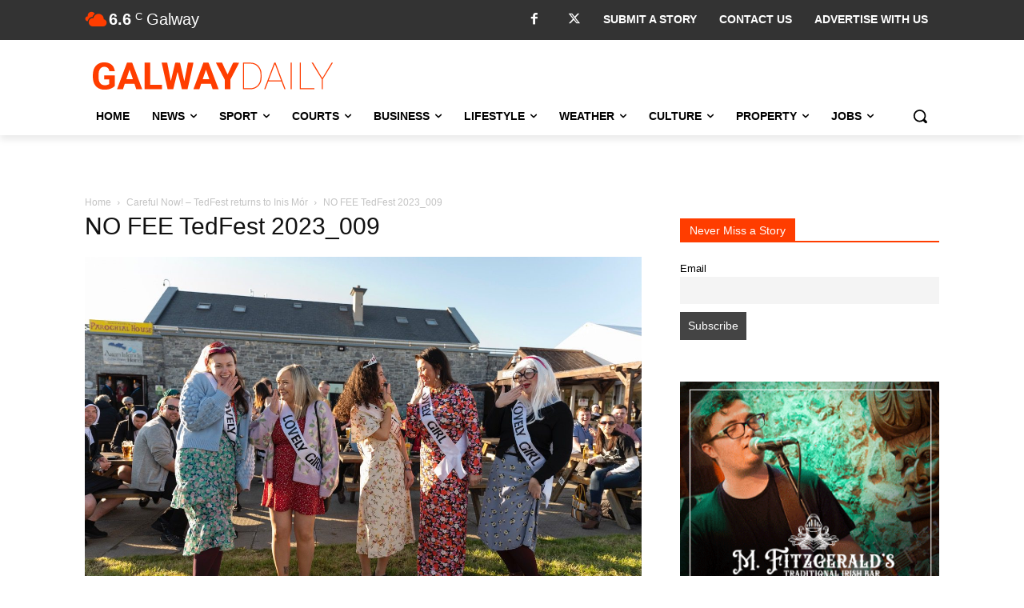

--- FILE ---
content_type: text/html; charset=utf-8
request_url: https://www.google.com/recaptcha/api2/anchor?ar=1&k=6LcwlLEUAAAAAFt-1cmKq5-gHbHRq_KSSR76yMZw&co=aHR0cHM6Ly93d3cuZ2Fsd2F5ZGFpbHkuY29tOjQ0Mw..&hl=en&v=N67nZn4AqZkNcbeMu4prBgzg&size=invisible&anchor-ms=20000&execute-ms=30000&cb=2isvmthz5jar
body_size: 48692
content:
<!DOCTYPE HTML><html dir="ltr" lang="en"><head><meta http-equiv="Content-Type" content="text/html; charset=UTF-8">
<meta http-equiv="X-UA-Compatible" content="IE=edge">
<title>reCAPTCHA</title>
<style type="text/css">
/* cyrillic-ext */
@font-face {
  font-family: 'Roboto';
  font-style: normal;
  font-weight: 400;
  font-stretch: 100%;
  src: url(//fonts.gstatic.com/s/roboto/v48/KFO7CnqEu92Fr1ME7kSn66aGLdTylUAMa3GUBHMdazTgWw.woff2) format('woff2');
  unicode-range: U+0460-052F, U+1C80-1C8A, U+20B4, U+2DE0-2DFF, U+A640-A69F, U+FE2E-FE2F;
}
/* cyrillic */
@font-face {
  font-family: 'Roboto';
  font-style: normal;
  font-weight: 400;
  font-stretch: 100%;
  src: url(//fonts.gstatic.com/s/roboto/v48/KFO7CnqEu92Fr1ME7kSn66aGLdTylUAMa3iUBHMdazTgWw.woff2) format('woff2');
  unicode-range: U+0301, U+0400-045F, U+0490-0491, U+04B0-04B1, U+2116;
}
/* greek-ext */
@font-face {
  font-family: 'Roboto';
  font-style: normal;
  font-weight: 400;
  font-stretch: 100%;
  src: url(//fonts.gstatic.com/s/roboto/v48/KFO7CnqEu92Fr1ME7kSn66aGLdTylUAMa3CUBHMdazTgWw.woff2) format('woff2');
  unicode-range: U+1F00-1FFF;
}
/* greek */
@font-face {
  font-family: 'Roboto';
  font-style: normal;
  font-weight: 400;
  font-stretch: 100%;
  src: url(//fonts.gstatic.com/s/roboto/v48/KFO7CnqEu92Fr1ME7kSn66aGLdTylUAMa3-UBHMdazTgWw.woff2) format('woff2');
  unicode-range: U+0370-0377, U+037A-037F, U+0384-038A, U+038C, U+038E-03A1, U+03A3-03FF;
}
/* math */
@font-face {
  font-family: 'Roboto';
  font-style: normal;
  font-weight: 400;
  font-stretch: 100%;
  src: url(//fonts.gstatic.com/s/roboto/v48/KFO7CnqEu92Fr1ME7kSn66aGLdTylUAMawCUBHMdazTgWw.woff2) format('woff2');
  unicode-range: U+0302-0303, U+0305, U+0307-0308, U+0310, U+0312, U+0315, U+031A, U+0326-0327, U+032C, U+032F-0330, U+0332-0333, U+0338, U+033A, U+0346, U+034D, U+0391-03A1, U+03A3-03A9, U+03B1-03C9, U+03D1, U+03D5-03D6, U+03F0-03F1, U+03F4-03F5, U+2016-2017, U+2034-2038, U+203C, U+2040, U+2043, U+2047, U+2050, U+2057, U+205F, U+2070-2071, U+2074-208E, U+2090-209C, U+20D0-20DC, U+20E1, U+20E5-20EF, U+2100-2112, U+2114-2115, U+2117-2121, U+2123-214F, U+2190, U+2192, U+2194-21AE, U+21B0-21E5, U+21F1-21F2, U+21F4-2211, U+2213-2214, U+2216-22FF, U+2308-230B, U+2310, U+2319, U+231C-2321, U+2336-237A, U+237C, U+2395, U+239B-23B7, U+23D0, U+23DC-23E1, U+2474-2475, U+25AF, U+25B3, U+25B7, U+25BD, U+25C1, U+25CA, U+25CC, U+25FB, U+266D-266F, U+27C0-27FF, U+2900-2AFF, U+2B0E-2B11, U+2B30-2B4C, U+2BFE, U+3030, U+FF5B, U+FF5D, U+1D400-1D7FF, U+1EE00-1EEFF;
}
/* symbols */
@font-face {
  font-family: 'Roboto';
  font-style: normal;
  font-weight: 400;
  font-stretch: 100%;
  src: url(//fonts.gstatic.com/s/roboto/v48/KFO7CnqEu92Fr1ME7kSn66aGLdTylUAMaxKUBHMdazTgWw.woff2) format('woff2');
  unicode-range: U+0001-000C, U+000E-001F, U+007F-009F, U+20DD-20E0, U+20E2-20E4, U+2150-218F, U+2190, U+2192, U+2194-2199, U+21AF, U+21E6-21F0, U+21F3, U+2218-2219, U+2299, U+22C4-22C6, U+2300-243F, U+2440-244A, U+2460-24FF, U+25A0-27BF, U+2800-28FF, U+2921-2922, U+2981, U+29BF, U+29EB, U+2B00-2BFF, U+4DC0-4DFF, U+FFF9-FFFB, U+10140-1018E, U+10190-1019C, U+101A0, U+101D0-101FD, U+102E0-102FB, U+10E60-10E7E, U+1D2C0-1D2D3, U+1D2E0-1D37F, U+1F000-1F0FF, U+1F100-1F1AD, U+1F1E6-1F1FF, U+1F30D-1F30F, U+1F315, U+1F31C, U+1F31E, U+1F320-1F32C, U+1F336, U+1F378, U+1F37D, U+1F382, U+1F393-1F39F, U+1F3A7-1F3A8, U+1F3AC-1F3AF, U+1F3C2, U+1F3C4-1F3C6, U+1F3CA-1F3CE, U+1F3D4-1F3E0, U+1F3ED, U+1F3F1-1F3F3, U+1F3F5-1F3F7, U+1F408, U+1F415, U+1F41F, U+1F426, U+1F43F, U+1F441-1F442, U+1F444, U+1F446-1F449, U+1F44C-1F44E, U+1F453, U+1F46A, U+1F47D, U+1F4A3, U+1F4B0, U+1F4B3, U+1F4B9, U+1F4BB, U+1F4BF, U+1F4C8-1F4CB, U+1F4D6, U+1F4DA, U+1F4DF, U+1F4E3-1F4E6, U+1F4EA-1F4ED, U+1F4F7, U+1F4F9-1F4FB, U+1F4FD-1F4FE, U+1F503, U+1F507-1F50B, U+1F50D, U+1F512-1F513, U+1F53E-1F54A, U+1F54F-1F5FA, U+1F610, U+1F650-1F67F, U+1F687, U+1F68D, U+1F691, U+1F694, U+1F698, U+1F6AD, U+1F6B2, U+1F6B9-1F6BA, U+1F6BC, U+1F6C6-1F6CF, U+1F6D3-1F6D7, U+1F6E0-1F6EA, U+1F6F0-1F6F3, U+1F6F7-1F6FC, U+1F700-1F7FF, U+1F800-1F80B, U+1F810-1F847, U+1F850-1F859, U+1F860-1F887, U+1F890-1F8AD, U+1F8B0-1F8BB, U+1F8C0-1F8C1, U+1F900-1F90B, U+1F93B, U+1F946, U+1F984, U+1F996, U+1F9E9, U+1FA00-1FA6F, U+1FA70-1FA7C, U+1FA80-1FA89, U+1FA8F-1FAC6, U+1FACE-1FADC, U+1FADF-1FAE9, U+1FAF0-1FAF8, U+1FB00-1FBFF;
}
/* vietnamese */
@font-face {
  font-family: 'Roboto';
  font-style: normal;
  font-weight: 400;
  font-stretch: 100%;
  src: url(//fonts.gstatic.com/s/roboto/v48/KFO7CnqEu92Fr1ME7kSn66aGLdTylUAMa3OUBHMdazTgWw.woff2) format('woff2');
  unicode-range: U+0102-0103, U+0110-0111, U+0128-0129, U+0168-0169, U+01A0-01A1, U+01AF-01B0, U+0300-0301, U+0303-0304, U+0308-0309, U+0323, U+0329, U+1EA0-1EF9, U+20AB;
}
/* latin-ext */
@font-face {
  font-family: 'Roboto';
  font-style: normal;
  font-weight: 400;
  font-stretch: 100%;
  src: url(//fonts.gstatic.com/s/roboto/v48/KFO7CnqEu92Fr1ME7kSn66aGLdTylUAMa3KUBHMdazTgWw.woff2) format('woff2');
  unicode-range: U+0100-02BA, U+02BD-02C5, U+02C7-02CC, U+02CE-02D7, U+02DD-02FF, U+0304, U+0308, U+0329, U+1D00-1DBF, U+1E00-1E9F, U+1EF2-1EFF, U+2020, U+20A0-20AB, U+20AD-20C0, U+2113, U+2C60-2C7F, U+A720-A7FF;
}
/* latin */
@font-face {
  font-family: 'Roboto';
  font-style: normal;
  font-weight: 400;
  font-stretch: 100%;
  src: url(//fonts.gstatic.com/s/roboto/v48/KFO7CnqEu92Fr1ME7kSn66aGLdTylUAMa3yUBHMdazQ.woff2) format('woff2');
  unicode-range: U+0000-00FF, U+0131, U+0152-0153, U+02BB-02BC, U+02C6, U+02DA, U+02DC, U+0304, U+0308, U+0329, U+2000-206F, U+20AC, U+2122, U+2191, U+2193, U+2212, U+2215, U+FEFF, U+FFFD;
}
/* cyrillic-ext */
@font-face {
  font-family: 'Roboto';
  font-style: normal;
  font-weight: 500;
  font-stretch: 100%;
  src: url(//fonts.gstatic.com/s/roboto/v48/KFO7CnqEu92Fr1ME7kSn66aGLdTylUAMa3GUBHMdazTgWw.woff2) format('woff2');
  unicode-range: U+0460-052F, U+1C80-1C8A, U+20B4, U+2DE0-2DFF, U+A640-A69F, U+FE2E-FE2F;
}
/* cyrillic */
@font-face {
  font-family: 'Roboto';
  font-style: normal;
  font-weight: 500;
  font-stretch: 100%;
  src: url(//fonts.gstatic.com/s/roboto/v48/KFO7CnqEu92Fr1ME7kSn66aGLdTylUAMa3iUBHMdazTgWw.woff2) format('woff2');
  unicode-range: U+0301, U+0400-045F, U+0490-0491, U+04B0-04B1, U+2116;
}
/* greek-ext */
@font-face {
  font-family: 'Roboto';
  font-style: normal;
  font-weight: 500;
  font-stretch: 100%;
  src: url(//fonts.gstatic.com/s/roboto/v48/KFO7CnqEu92Fr1ME7kSn66aGLdTylUAMa3CUBHMdazTgWw.woff2) format('woff2');
  unicode-range: U+1F00-1FFF;
}
/* greek */
@font-face {
  font-family: 'Roboto';
  font-style: normal;
  font-weight: 500;
  font-stretch: 100%;
  src: url(//fonts.gstatic.com/s/roboto/v48/KFO7CnqEu92Fr1ME7kSn66aGLdTylUAMa3-UBHMdazTgWw.woff2) format('woff2');
  unicode-range: U+0370-0377, U+037A-037F, U+0384-038A, U+038C, U+038E-03A1, U+03A3-03FF;
}
/* math */
@font-face {
  font-family: 'Roboto';
  font-style: normal;
  font-weight: 500;
  font-stretch: 100%;
  src: url(//fonts.gstatic.com/s/roboto/v48/KFO7CnqEu92Fr1ME7kSn66aGLdTylUAMawCUBHMdazTgWw.woff2) format('woff2');
  unicode-range: U+0302-0303, U+0305, U+0307-0308, U+0310, U+0312, U+0315, U+031A, U+0326-0327, U+032C, U+032F-0330, U+0332-0333, U+0338, U+033A, U+0346, U+034D, U+0391-03A1, U+03A3-03A9, U+03B1-03C9, U+03D1, U+03D5-03D6, U+03F0-03F1, U+03F4-03F5, U+2016-2017, U+2034-2038, U+203C, U+2040, U+2043, U+2047, U+2050, U+2057, U+205F, U+2070-2071, U+2074-208E, U+2090-209C, U+20D0-20DC, U+20E1, U+20E5-20EF, U+2100-2112, U+2114-2115, U+2117-2121, U+2123-214F, U+2190, U+2192, U+2194-21AE, U+21B0-21E5, U+21F1-21F2, U+21F4-2211, U+2213-2214, U+2216-22FF, U+2308-230B, U+2310, U+2319, U+231C-2321, U+2336-237A, U+237C, U+2395, U+239B-23B7, U+23D0, U+23DC-23E1, U+2474-2475, U+25AF, U+25B3, U+25B7, U+25BD, U+25C1, U+25CA, U+25CC, U+25FB, U+266D-266F, U+27C0-27FF, U+2900-2AFF, U+2B0E-2B11, U+2B30-2B4C, U+2BFE, U+3030, U+FF5B, U+FF5D, U+1D400-1D7FF, U+1EE00-1EEFF;
}
/* symbols */
@font-face {
  font-family: 'Roboto';
  font-style: normal;
  font-weight: 500;
  font-stretch: 100%;
  src: url(//fonts.gstatic.com/s/roboto/v48/KFO7CnqEu92Fr1ME7kSn66aGLdTylUAMaxKUBHMdazTgWw.woff2) format('woff2');
  unicode-range: U+0001-000C, U+000E-001F, U+007F-009F, U+20DD-20E0, U+20E2-20E4, U+2150-218F, U+2190, U+2192, U+2194-2199, U+21AF, U+21E6-21F0, U+21F3, U+2218-2219, U+2299, U+22C4-22C6, U+2300-243F, U+2440-244A, U+2460-24FF, U+25A0-27BF, U+2800-28FF, U+2921-2922, U+2981, U+29BF, U+29EB, U+2B00-2BFF, U+4DC0-4DFF, U+FFF9-FFFB, U+10140-1018E, U+10190-1019C, U+101A0, U+101D0-101FD, U+102E0-102FB, U+10E60-10E7E, U+1D2C0-1D2D3, U+1D2E0-1D37F, U+1F000-1F0FF, U+1F100-1F1AD, U+1F1E6-1F1FF, U+1F30D-1F30F, U+1F315, U+1F31C, U+1F31E, U+1F320-1F32C, U+1F336, U+1F378, U+1F37D, U+1F382, U+1F393-1F39F, U+1F3A7-1F3A8, U+1F3AC-1F3AF, U+1F3C2, U+1F3C4-1F3C6, U+1F3CA-1F3CE, U+1F3D4-1F3E0, U+1F3ED, U+1F3F1-1F3F3, U+1F3F5-1F3F7, U+1F408, U+1F415, U+1F41F, U+1F426, U+1F43F, U+1F441-1F442, U+1F444, U+1F446-1F449, U+1F44C-1F44E, U+1F453, U+1F46A, U+1F47D, U+1F4A3, U+1F4B0, U+1F4B3, U+1F4B9, U+1F4BB, U+1F4BF, U+1F4C8-1F4CB, U+1F4D6, U+1F4DA, U+1F4DF, U+1F4E3-1F4E6, U+1F4EA-1F4ED, U+1F4F7, U+1F4F9-1F4FB, U+1F4FD-1F4FE, U+1F503, U+1F507-1F50B, U+1F50D, U+1F512-1F513, U+1F53E-1F54A, U+1F54F-1F5FA, U+1F610, U+1F650-1F67F, U+1F687, U+1F68D, U+1F691, U+1F694, U+1F698, U+1F6AD, U+1F6B2, U+1F6B9-1F6BA, U+1F6BC, U+1F6C6-1F6CF, U+1F6D3-1F6D7, U+1F6E0-1F6EA, U+1F6F0-1F6F3, U+1F6F7-1F6FC, U+1F700-1F7FF, U+1F800-1F80B, U+1F810-1F847, U+1F850-1F859, U+1F860-1F887, U+1F890-1F8AD, U+1F8B0-1F8BB, U+1F8C0-1F8C1, U+1F900-1F90B, U+1F93B, U+1F946, U+1F984, U+1F996, U+1F9E9, U+1FA00-1FA6F, U+1FA70-1FA7C, U+1FA80-1FA89, U+1FA8F-1FAC6, U+1FACE-1FADC, U+1FADF-1FAE9, U+1FAF0-1FAF8, U+1FB00-1FBFF;
}
/* vietnamese */
@font-face {
  font-family: 'Roboto';
  font-style: normal;
  font-weight: 500;
  font-stretch: 100%;
  src: url(//fonts.gstatic.com/s/roboto/v48/KFO7CnqEu92Fr1ME7kSn66aGLdTylUAMa3OUBHMdazTgWw.woff2) format('woff2');
  unicode-range: U+0102-0103, U+0110-0111, U+0128-0129, U+0168-0169, U+01A0-01A1, U+01AF-01B0, U+0300-0301, U+0303-0304, U+0308-0309, U+0323, U+0329, U+1EA0-1EF9, U+20AB;
}
/* latin-ext */
@font-face {
  font-family: 'Roboto';
  font-style: normal;
  font-weight: 500;
  font-stretch: 100%;
  src: url(//fonts.gstatic.com/s/roboto/v48/KFO7CnqEu92Fr1ME7kSn66aGLdTylUAMa3KUBHMdazTgWw.woff2) format('woff2');
  unicode-range: U+0100-02BA, U+02BD-02C5, U+02C7-02CC, U+02CE-02D7, U+02DD-02FF, U+0304, U+0308, U+0329, U+1D00-1DBF, U+1E00-1E9F, U+1EF2-1EFF, U+2020, U+20A0-20AB, U+20AD-20C0, U+2113, U+2C60-2C7F, U+A720-A7FF;
}
/* latin */
@font-face {
  font-family: 'Roboto';
  font-style: normal;
  font-weight: 500;
  font-stretch: 100%;
  src: url(//fonts.gstatic.com/s/roboto/v48/KFO7CnqEu92Fr1ME7kSn66aGLdTylUAMa3yUBHMdazQ.woff2) format('woff2');
  unicode-range: U+0000-00FF, U+0131, U+0152-0153, U+02BB-02BC, U+02C6, U+02DA, U+02DC, U+0304, U+0308, U+0329, U+2000-206F, U+20AC, U+2122, U+2191, U+2193, U+2212, U+2215, U+FEFF, U+FFFD;
}
/* cyrillic-ext */
@font-face {
  font-family: 'Roboto';
  font-style: normal;
  font-weight: 900;
  font-stretch: 100%;
  src: url(//fonts.gstatic.com/s/roboto/v48/KFO7CnqEu92Fr1ME7kSn66aGLdTylUAMa3GUBHMdazTgWw.woff2) format('woff2');
  unicode-range: U+0460-052F, U+1C80-1C8A, U+20B4, U+2DE0-2DFF, U+A640-A69F, U+FE2E-FE2F;
}
/* cyrillic */
@font-face {
  font-family: 'Roboto';
  font-style: normal;
  font-weight: 900;
  font-stretch: 100%;
  src: url(//fonts.gstatic.com/s/roboto/v48/KFO7CnqEu92Fr1ME7kSn66aGLdTylUAMa3iUBHMdazTgWw.woff2) format('woff2');
  unicode-range: U+0301, U+0400-045F, U+0490-0491, U+04B0-04B1, U+2116;
}
/* greek-ext */
@font-face {
  font-family: 'Roboto';
  font-style: normal;
  font-weight: 900;
  font-stretch: 100%;
  src: url(//fonts.gstatic.com/s/roboto/v48/KFO7CnqEu92Fr1ME7kSn66aGLdTylUAMa3CUBHMdazTgWw.woff2) format('woff2');
  unicode-range: U+1F00-1FFF;
}
/* greek */
@font-face {
  font-family: 'Roboto';
  font-style: normal;
  font-weight: 900;
  font-stretch: 100%;
  src: url(//fonts.gstatic.com/s/roboto/v48/KFO7CnqEu92Fr1ME7kSn66aGLdTylUAMa3-UBHMdazTgWw.woff2) format('woff2');
  unicode-range: U+0370-0377, U+037A-037F, U+0384-038A, U+038C, U+038E-03A1, U+03A3-03FF;
}
/* math */
@font-face {
  font-family: 'Roboto';
  font-style: normal;
  font-weight: 900;
  font-stretch: 100%;
  src: url(//fonts.gstatic.com/s/roboto/v48/KFO7CnqEu92Fr1ME7kSn66aGLdTylUAMawCUBHMdazTgWw.woff2) format('woff2');
  unicode-range: U+0302-0303, U+0305, U+0307-0308, U+0310, U+0312, U+0315, U+031A, U+0326-0327, U+032C, U+032F-0330, U+0332-0333, U+0338, U+033A, U+0346, U+034D, U+0391-03A1, U+03A3-03A9, U+03B1-03C9, U+03D1, U+03D5-03D6, U+03F0-03F1, U+03F4-03F5, U+2016-2017, U+2034-2038, U+203C, U+2040, U+2043, U+2047, U+2050, U+2057, U+205F, U+2070-2071, U+2074-208E, U+2090-209C, U+20D0-20DC, U+20E1, U+20E5-20EF, U+2100-2112, U+2114-2115, U+2117-2121, U+2123-214F, U+2190, U+2192, U+2194-21AE, U+21B0-21E5, U+21F1-21F2, U+21F4-2211, U+2213-2214, U+2216-22FF, U+2308-230B, U+2310, U+2319, U+231C-2321, U+2336-237A, U+237C, U+2395, U+239B-23B7, U+23D0, U+23DC-23E1, U+2474-2475, U+25AF, U+25B3, U+25B7, U+25BD, U+25C1, U+25CA, U+25CC, U+25FB, U+266D-266F, U+27C0-27FF, U+2900-2AFF, U+2B0E-2B11, U+2B30-2B4C, U+2BFE, U+3030, U+FF5B, U+FF5D, U+1D400-1D7FF, U+1EE00-1EEFF;
}
/* symbols */
@font-face {
  font-family: 'Roboto';
  font-style: normal;
  font-weight: 900;
  font-stretch: 100%;
  src: url(//fonts.gstatic.com/s/roboto/v48/KFO7CnqEu92Fr1ME7kSn66aGLdTylUAMaxKUBHMdazTgWw.woff2) format('woff2');
  unicode-range: U+0001-000C, U+000E-001F, U+007F-009F, U+20DD-20E0, U+20E2-20E4, U+2150-218F, U+2190, U+2192, U+2194-2199, U+21AF, U+21E6-21F0, U+21F3, U+2218-2219, U+2299, U+22C4-22C6, U+2300-243F, U+2440-244A, U+2460-24FF, U+25A0-27BF, U+2800-28FF, U+2921-2922, U+2981, U+29BF, U+29EB, U+2B00-2BFF, U+4DC0-4DFF, U+FFF9-FFFB, U+10140-1018E, U+10190-1019C, U+101A0, U+101D0-101FD, U+102E0-102FB, U+10E60-10E7E, U+1D2C0-1D2D3, U+1D2E0-1D37F, U+1F000-1F0FF, U+1F100-1F1AD, U+1F1E6-1F1FF, U+1F30D-1F30F, U+1F315, U+1F31C, U+1F31E, U+1F320-1F32C, U+1F336, U+1F378, U+1F37D, U+1F382, U+1F393-1F39F, U+1F3A7-1F3A8, U+1F3AC-1F3AF, U+1F3C2, U+1F3C4-1F3C6, U+1F3CA-1F3CE, U+1F3D4-1F3E0, U+1F3ED, U+1F3F1-1F3F3, U+1F3F5-1F3F7, U+1F408, U+1F415, U+1F41F, U+1F426, U+1F43F, U+1F441-1F442, U+1F444, U+1F446-1F449, U+1F44C-1F44E, U+1F453, U+1F46A, U+1F47D, U+1F4A3, U+1F4B0, U+1F4B3, U+1F4B9, U+1F4BB, U+1F4BF, U+1F4C8-1F4CB, U+1F4D6, U+1F4DA, U+1F4DF, U+1F4E3-1F4E6, U+1F4EA-1F4ED, U+1F4F7, U+1F4F9-1F4FB, U+1F4FD-1F4FE, U+1F503, U+1F507-1F50B, U+1F50D, U+1F512-1F513, U+1F53E-1F54A, U+1F54F-1F5FA, U+1F610, U+1F650-1F67F, U+1F687, U+1F68D, U+1F691, U+1F694, U+1F698, U+1F6AD, U+1F6B2, U+1F6B9-1F6BA, U+1F6BC, U+1F6C6-1F6CF, U+1F6D3-1F6D7, U+1F6E0-1F6EA, U+1F6F0-1F6F3, U+1F6F7-1F6FC, U+1F700-1F7FF, U+1F800-1F80B, U+1F810-1F847, U+1F850-1F859, U+1F860-1F887, U+1F890-1F8AD, U+1F8B0-1F8BB, U+1F8C0-1F8C1, U+1F900-1F90B, U+1F93B, U+1F946, U+1F984, U+1F996, U+1F9E9, U+1FA00-1FA6F, U+1FA70-1FA7C, U+1FA80-1FA89, U+1FA8F-1FAC6, U+1FACE-1FADC, U+1FADF-1FAE9, U+1FAF0-1FAF8, U+1FB00-1FBFF;
}
/* vietnamese */
@font-face {
  font-family: 'Roboto';
  font-style: normal;
  font-weight: 900;
  font-stretch: 100%;
  src: url(//fonts.gstatic.com/s/roboto/v48/KFO7CnqEu92Fr1ME7kSn66aGLdTylUAMa3OUBHMdazTgWw.woff2) format('woff2');
  unicode-range: U+0102-0103, U+0110-0111, U+0128-0129, U+0168-0169, U+01A0-01A1, U+01AF-01B0, U+0300-0301, U+0303-0304, U+0308-0309, U+0323, U+0329, U+1EA0-1EF9, U+20AB;
}
/* latin-ext */
@font-face {
  font-family: 'Roboto';
  font-style: normal;
  font-weight: 900;
  font-stretch: 100%;
  src: url(//fonts.gstatic.com/s/roboto/v48/KFO7CnqEu92Fr1ME7kSn66aGLdTylUAMa3KUBHMdazTgWw.woff2) format('woff2');
  unicode-range: U+0100-02BA, U+02BD-02C5, U+02C7-02CC, U+02CE-02D7, U+02DD-02FF, U+0304, U+0308, U+0329, U+1D00-1DBF, U+1E00-1E9F, U+1EF2-1EFF, U+2020, U+20A0-20AB, U+20AD-20C0, U+2113, U+2C60-2C7F, U+A720-A7FF;
}
/* latin */
@font-face {
  font-family: 'Roboto';
  font-style: normal;
  font-weight: 900;
  font-stretch: 100%;
  src: url(//fonts.gstatic.com/s/roboto/v48/KFO7CnqEu92Fr1ME7kSn66aGLdTylUAMa3yUBHMdazQ.woff2) format('woff2');
  unicode-range: U+0000-00FF, U+0131, U+0152-0153, U+02BB-02BC, U+02C6, U+02DA, U+02DC, U+0304, U+0308, U+0329, U+2000-206F, U+20AC, U+2122, U+2191, U+2193, U+2212, U+2215, U+FEFF, U+FFFD;
}

</style>
<link rel="stylesheet" type="text/css" href="https://www.gstatic.com/recaptcha/releases/N67nZn4AqZkNcbeMu4prBgzg/styles__ltr.css">
<script nonce="nLBblpdZNp6Okz5NbR_avQ" type="text/javascript">window['__recaptcha_api'] = 'https://www.google.com/recaptcha/api2/';</script>
<script type="text/javascript" src="https://www.gstatic.com/recaptcha/releases/N67nZn4AqZkNcbeMu4prBgzg/recaptcha__en.js" nonce="nLBblpdZNp6Okz5NbR_avQ">
      
    </script></head>
<body><div id="rc-anchor-alert" class="rc-anchor-alert"></div>
<input type="hidden" id="recaptcha-token" value="[base64]">
<script type="text/javascript" nonce="nLBblpdZNp6Okz5NbR_avQ">
      recaptcha.anchor.Main.init("[\x22ainput\x22,[\x22bgdata\x22,\x22\x22,\[base64]/[base64]/MjU1Ong/[base64]/[base64]/[base64]/[base64]/[base64]/[base64]/[base64]/[base64]/[base64]/[base64]/[base64]/[base64]/[base64]/[base64]/[base64]\\u003d\x22,\[base64]\x22,\x22HTfCssO9w5lawrnCjXE/ZRTCj2PDjMKmw43Cj8KlGMKOw5BwFMO9w4bCkcO8Tj/Dll3CgnxKwpvDoRzCpMKvCCdfKXzCtcOCSMKCbBjCkhLCpsOxwpMswp/CswPDmkJtw6HDqmfCoDjDpsOdTsKfwrPDpkcYBH/DmmciKcOTbsO6VUcmMk3DokMnfkbCgzEgw6R+wrPCqcOqZ8O8wp7Cm8OTwp/[base64]/[base64]/CnFvCjUx2HD55KGBja8KzETpVw5HDuMKeDT8VOcOcMi59wpHDssOMwoB7w5TDrk3DtjzClcKpNn3DhG0NDGZ3J0g/w7ggw4zCoHPCp8O1wr/Cq1ERwq7Cq2sXw77CmBE/LiXCtn7DscKBw5Eyw47CuMO3w6fDrsKkw5dnTxQ9PsKBCEAsw53Cl8OyK8OHHsOoBMK7w6fCjzQvGsOgbcO4wpZ2w5rDkz3DkxLDtMKfw6/[base64]/[base64]/DjsOWFlvDhMKYwpbCkMK/[base64]/ZMOST2FfwoXDpDdSw7/DtsKdLybDksKkwqw1BGXChzN5w5AYwrfCtloUTMOfXW5Aw5w5IsKcwoEIwqdAc8OjXcOdw4ZCICvDiUzCscKmCcKIOsKcGsKjw7nCtsKowoAOw5XDm1Apw5jDqC3Cm0Nhw4ULJ8K9EAHCq8OEwqbDgcOaScKgcsK/OU0Uw6hOwpklJsOnw7jDolrDiR1fHcKwLsKRwrnCnsKWwqjCnsKmwoPCusKJXMOaHCsPEcKSB0XDqsKVw5UgaRQSJEjDqMKdw6/Dphl1w51Sw64hQBTCo8O8w7rCvsK9wpl3KMK2wqDDqmXDmcKGPQghwrHDikwrNcOdw6kJw78SW8KrNQRWbRd/wpxJw5TCpiEDwo/DisKsMEHCm8K4w6HDjcKBwpvDu8KOw5Z1wqN/w6jDg3x0woPDvngyw5fDvMKmwqhDw4fCqh88wpHCnmHChcKvw5QLw5NZeMO1HHFBwpbDhTXCjn3Dq1PDmWjCvcKbalMFwrAuw6HDmgPCqsKqwog/wrQ2fcO5w4jDg8KwwpHCjQQpwr3DksOrOTo7wq7DrRVwMGJJw7TCqU8bDmDCtybCvGPDnsOkwo/DkTTCsl/CjcOHAW1XwqXCp8KWworDksOZCcKfwq8sECbDmA8vwobDsHQTVMKMVsKWVg3CnsOaJsO7ccKhwqtqw63Cl2LCgsKMBsK+QsOpwog7KMOCwqpXw4XDscKAaDAuccO+wopTdMKoKz/[base64]/dU7DkSnCnMKNJ8O+wpHDghpXaDUzwp7DkcKfwozDisOow57CucKWej5Sw4rDr2HDq8OBwoU1R1bCv8OSUgE6wrDCuMKbwpcqw6XCrgJ2w6MmwqI3b3/Cm1sKw6LDssKsVMKKw7QfIxU/YUfDk8KlTWTCjsOQQwt7wrDDsFxYw6DCmcOAR8OawoLCo8OkCDowAsOSw6EGG8KQNWo7IsKfw7PCt8OewrbDsMKAOcK0wqIEJ8K7wo/CrBzDksOSQDbCmCUHwqQjwqXDqcKww79gHGHCrsOSORJ1YHdgwp/DtHRVw4bCocKtV8OdM1RXw5QUN8K4w7XDkMOOwp/Cp8K3XUkmIwpJeCU2wrvCq0FsW8KPwrsfwp5wH8KOE8K8McKww7/DrMKsLsOOwp7Cm8KMw7wJw4cRw4EabcKJTBNswqbDjsOmwrHDm8KZw5jDpEnCnizDlcKQwpQbwp/DlcKdE8KXwo5FDsOWw7bCgEAjCMKlw7kOwrEsw4TDn8KHw7xILcKNaMKhwqnDry3CtFPDtXUjXS0gRC/[base64]/DtcKVw4vDpUtkCsKow4rCnMK2LFFaw5zDr2BQwpvDtUhOwofDn8OUEEDCnW7CicKnOkRywpTCnsOtw75wwpDCn8ORwoRVw7XCksKBdVJddzNRKMK+w77Dp3xvw6UPAUzDlcOxY8O7IcO3WQx6wpjDlC1/wrLCimzDkMOmw6ouOMOiwqNxU8K4dMKJw4oHw53Dv8KQWw3CgMKww7PDksKDwqnCvsKERhwiw7kGRnfCrcKGwqHCi8Kww5DCusOIw5TCgC3DpB97wo/Du8K/FSpZdRbDgD53wr3ClcKMwoDDlyvCs8KuwpNWw4/Ck8KIw5FKfMKZwqbCjhTDqxzDlXFRdjHCiWMiciZ6wqxNc8OIdCICOinDoMODw7lfw452w7PDjyLDpmjCscK5wpfClcKVw5MoAsOcecOoJ2JSFcKew4nChjhgH3/Dv8KpfVfCisK3wo8twoXCmDPCkyvCt27DjwrCgMKYU8OhY8OtG8K9D8KTFiokw6VSw5AtVcOwfsObJBp8wqfCgcKWw73Dtz9cw7Ygw4zCusK2wr95YMOcw7zCkm/[base64]/PsKlwqTDlcKUwrBEw7dEw5XDp8K2woDCu8OObMKgw43DtMKJwrs7NGvCmMKgw7XCssKDHGXDtsObwoTDnsKJEzjDox85wq5fIMK6wpjDnzlmwr8iQsOqQHkhRFplwovDumYGJcOyRcK3DUU4dURFJ8OGw7HDnMKGcsKIAg1qGV/CgyITLDXChsK1wrTCimfDnVTDssOxwprCpSHDhh3Dv8KTFcK1HsKTwobCscK6JcK7TMOlw7DCvgPCgX/[base64]/CqXvCssO3AQnDiVXCnGg0woHCusKmI8O/wo55wqQ1OEQ8wqwdB8Kyw58LHUcHwplqwpvDp0PCncK7Fng6w7vCizp0CcOMwqbDqMO4wpDCo1jDhMKaRyprwrHDlipfL8O1wphqwpLCpsK2w4VFw4hzwrPDt1BrQhXCk8OKJiZPw4XCgsKNJwZUw6nCqCzCpBgCFDLCi214Fx7CpS/CpCVTAEPDj8Onw67CtQ/Cok8KJsKlw5UAJcKHwqsow4LDg8KCDAdMwpDDt2XCgRjDpErCjRkIHsOdcsOlwrQnwoLDoEtrwrbChMK4w5/ClgnCvQJCEBPCgcO0w5YKOF9gI8Kdw7zCoGLClylLSlrCr8KKw6HDl8OhQsKNwrTCmRcNwoR1VX0xfVfDjcOsLcKdw6FdwrbDkjbDg2LDi25QWcKsQmsEQgNmWcK/csO7woDCjnvDmcKAw7R9w5XCgCbDkcKIX8OTIsKWd2FDajgow74oam/CqcK0D1Ezw4TDjiZBRsOqJU7DlE7DrWk1L8ObPC3Dh8O1wqDChlEzwo7DmU5UAcOIDH9nXXrChsKHwqNuOSHCj8Oww63CpsO4w50pwpHCuMO9w4LDlCDDp8OAw7PCmj/CnMKkw4fDhcOyJHvDhMK0DsOkwo49RsKsMcOKE8KLJ0ELwqgkeMOxEWXDilPDmizCi8OgOU/[base64]/wrjCvsOFCMOPV0bDl2ZqwqcRZUnCp8Knw6FweD4fN8OmwokwRcKIIsKdwpxrw5RQbjjChmdlwozCt8KSEGA9w4hnwq4xesKkw77CkVfDtMOIeMOYwo/[base64]/ClCjCsMOtw4PDh8Onwo8lw4UyEBM3w5UgZi98wqLDssOyDcKOw5nCkcK3w4RMEMK2DShyw4odBMKfw4EQw4p4fcKWw7RxwoUewojCk8OUAA/DsmrCgsKQw57CvGx6LsOAw7PCtgoEC2jDtUA/[base64]/[base64]/[base64]/[base64]/CgMKDw7F+wq7Dn3J0ZxPCs8Ojw4dRTcOywqDDgwvCu8Oydx7Cs21ewqfDqMKZwrslwpVBaMOHElhfT8KEwogBf8OPF8OWwozCmsOEwq3DlzpOYsKvbMKPeAbDsGZ+w5wQwrUER8KuwqfCgQTCi3lUS8OpacKywrszOUgEDgEPS8KGwq/CjCXDiMKEwozCgWojAiw9aT1iw6crw4rDhlFRwqTDoDDChk/Dv8OhLsO6EMKqwoJNZS7DpcKxKH7DssO1wrHDsxbDp348wo7CqnQDwrLDsUfDp8OMwogbwrLDm8O7wpUYwrMNw7hdwrZvdMKELMOGYUnDtMK7M1MdfsKmw4MIw4bDo17CnShdw4rCuMO/wphiAMKpMXDDjsOyMsKBeg7CtVbDnsK1VgZDIjzDg8O3c0/CgMO0wqjDmRbCtTHCk8K/wpBAdyQqBMKYeQluwoQ/w6xFCcOPw6N0CUvDjcOywozCqsK+csKGw5tHQk/Ch3/DgMO6UsOXw7zDnMKCwpzCuMOuwqzCiG9vwpIBeWXCkkVfeUnDujnCt8Kqw6rDqXUtw61ewoAEw4M3FMOWDcKVQCjDgMKowrBTKz4BfcOpFxYZbcKowoh5RcO4CsOhV8KdZybDrWFuOcKSw6hcwovDh8K0wq3DkMOUZAkRwoJtF8OUwr3Ds8KxL8KPA8KKw5xmw4RFw5/DvVXCp8OqNmAWbiPDpGDCijAhcGZ+WGTDhBPDr1TCjcOYWwYmScKHwrXCuk7DuhzCpsKywpbCocOIwrBIw4xeLV/Dln7CkRXDkQnDhwfCq8ODEsKiT8ORw77Dk2Y6YnzCusOIwpBRw7hRf2nDqRosLwsJw6dZHDkew619w5LDoMORwqFkTsKzwqZ7IUpyUnTDssOfFMOtWsK+RT04w7NTE8KiHUUHwp9Lw7g1w6HCvMOqw4IkfjHDo8K/w43DjTlnTEpcZcOWOkXDg8OYwolkW8KQdW08OMOYasOvwq0+ImIbcMO0QG/DlTrDmsOZw4XCm8O9J8OTwrYRwqTDn8KVGXrCucKAX8OPZRJtf8OEESvCjR8Nw7TDog3CilnCqz/[base64]/DhcKKUWLClzU4w4/Dn8ONwo3ChMOYChluw50FwrTDsGk4P8Kcwp/CgCcVwo9Lw4w1TcOqwqLDr2c1EGRAFcKseMO/wrBjIMOrQ1PDoMKWHsO/ScOPwo8gZ8OKQ8Krw69nRUHCowrDuTNIw41ud0/DusKfU8OOwoY7e8OATMKAGnPCm8OsUMKiw5PChMKhOG4OwplmwrTCtU9mwq/DsTYPwpLCp8KQU31iDRsIUsOPNDjCkjA+ARZ8EhLDqwfCjcOuJ0Mvw6pAOMOhfsKwYcOfw5EywpHDqXdjEjzCvC13WxViw5xrNiDCmcOlMz3CtWBWwoUXFihLw6fDqsOLw4zCsMOxw44sw7TCiRkHwrHCi8Onw4XCuMO0ay1lPcOARh3Cn8K/J8OHMTHChAQvw7nCpcOQw6zClMOWw4IWIcOzKibCvsO7w5gow6jDlU7Dn8OpeMOpJ8OuZsKXbm1Qw7d0LcObC1fDkcOcVDzCqkTDpxozAcO8wqwTwoFxwoBPw409wpR/[base64]/[base64]/w5TCo8KLM8Ojej9CWcOEV8KowprCkxxZeyo2wpJ8wqvCkcOlw4IdIMKZR8Kdw69qw7vCgMOJw4QjLsOvI8OHL1TDv8Kjw7Iew5w5GmFnRMKvw7xnw5onwqMcUsKswpQqwpZ0MMOzEcK3w6EcwrjCp3XCj8KOw6LDq8OpCSI/dcKtTDTCssKXw7pvwrfCk8OUF8K9wpnDrsOOwqZ5ecKOw5QqVDPDjS47fcKgw4LDsMOqw48Sa3/DoT3DnMODWA/DuhBxAMKleGbDncO8fcOSW8OTwoRbGcOZwoPCvcKBw5vDszsdPQfDslpNw7B1woRdQMK6wqbDsMKDw4wFw6DCpww4w4LChsKFwrTDjW8QwpFpwpdKAsO/[base64]/CrsKKw7LDvRIvPEpSw6FzFMKSBHzDpDrDhMKIFsKoO8O4wqjDtwfCn8OCSsKxw47DusKIHsKYwrd1w6TCkg1lVsOywrBVGHXDoG/DnsKqwpLDjcODw6tRwpDCl3JaHMOhwqNkwqhGwqltw63Ch8KHdMKJwpjDq8K6UU8edi7Cp2NyD8KywosOSlAaWWjDkELDvMK/[base64]/woPDk3XCpcOCwqpBd8KNecOYO8KDwrTCmsORW2kUw6Qxw7Edwr3Co1DCpMKpO8OPw4HDlw8rwqE6woNHw5dywpfDu0HDuVnDomxRw5HDvsKWwpvDoXjCksOXw4PDt0/[base64]/Cs8K0BcOMRMKIEsK/GMOET2cyaRt5YMKJFH0Uw5vCkMOpQcKbwo5Yw44Uw6HDrsOQwoQLwrLDoUfCscOoD8Kbwq5/Mi49JB3CnhoZHzrCgx/Dv0U/woEdw63ChBY3RsKjPsOyDsK4w6TDhHJxCGPCosOIwoRww5I5wpTCq8K+wqZQWXh0K8K1QMOVw6Zww6FuwrAGYMO1wrhHw6ULw5o6wqHDjcOlHcONZlZmw67CocKhGcOIBU3CmsK9w6bCscKGwrooB8KAw4/Cun3DhcK3w6LDssOObcOow4PCisOaFMKJwo/DmcO6KcO3wqhiCMO3wqLCjMOpXsOxCMO7NQjDp2cgw4N+w6vCsMK3GcKLw4nDtHhNwqbClsOpwpNRRCTChMOeScKvw7XCrjPCuURjwocJw78ww78/DSPCpkNQwpbCg8KHSsK2OHLDgMKLwoMEw6LDhHBFwrZjNwnCv1PCmTh5wrFBwrNkw45oYGDCt8Ogw607fiRjTl8NY1hyVcOJcyIhw5NPw7PDucOwwp9pBVRbw4U7FDtTwr/DvsOpOWbCpHtdRcKXZ3Fef8Oow4jDpcO4wqAlKMK/bwwXIsOZXcOZwp1hSMKvEhPCm8KvwoLCkcOuBcO/[base64]/WXF7a1LDi8OCw6E/[base64]/[base64]/[base64]/DqMKRIsOLGXTCs8OiS8K7Pll6UMKOYcO3w5zDrsKNVcK0w7DDicO+QsKDwrtRwpTCjMKKwrJiTj/DkMO4w5BYWcOCcynDpMO6CB3CrQ0qV8OnG2fCqCkXBMOiFMOnY8KdBWw4RC8Yw6DDoEMCwohNHcOmw5LCscOCw7tawqxGwoTCt8KefMOZwp9gNTPCvMOqOMO+w4gZw7oJwpXCsMOywrw9wqzDi8Klw6JHw4/Dr8KcwpDCqsKZwqgBBlDCicOhPsO8w6fDilZ1w7HDhQlmw5g5w7EmLcK6w5wWw51gw5HCr01mwrLCpcKCWXzCtEoHNR9Xw7ZrNsO/fygmwp5Ew4DDh8K+L8KAXMOXXzLDpcK1aTTCr8KRMFQ1RMOYw4jDjXnDlVURZMKHTkrDjsKDXTELQsOaw4bDvMO4CExpwqTDlBnDnMKTw4HCgcO8w4plwqjCtgM6w597wr1Ew6MVdS7CosK7wqYvwr96RHcNw68/PMOIw6DDiCZZJMO+VMKSMsOmw5zDl8OzDMKnIsK0w4DCvi3Dr3zChjHCrsKYwofCgsKTB3HDk3VhdcO3wovCgWBbew9DQmQOQ8OcwpZfCDEeQGRiw4UWw7Aswrt7M8K/w74oJMKQwqcdwrHDuMO6IEcHHjbChicaw7/ClMOTalQtwqhtasOgw7bCpFfDkQAuwp0tGMO/[base64]/EcKTIgDCgsK3wotYccOQw4nCkHMUw7JEYMOsXMOwwqXDuMOTNsKGwol7OsOLHMOhP3F+wqrCvBTDsRDDvmjCnHHCtHtodWkAeWhYwqHCpsOywopnEMKYRsKNw57DvULCvsKvwodxA8KzXAh9w5sJw4YEccOceTY/w5QfDcO3Z8OHTxvCpFtlWsOFcHnDqhUcJsORdsONw40RUMOGD8O6csObwp41bABNWRnCthfDkhfCiSA2SWXCusKOwpHDhMKFNi/[base64]/w74IwrLDnMKDc8O6w4MXw5LDhx3Dq8KUwofCo8OVCsOFQsOTwobDhcKFZsKeacK0woTCnybCtl3CnhFMExrCusOHw7PDkWnCu8Opw50Bw6PCrWNZw6rDhwo/W8KefH/[base64]/A8OGbk0AesOiw7TDrmw6w47DgsKswpFCasKLCMKTw4Epwo3CjArCp8KAw7bCrcO9w4hRw7HDq8K9byIUw7PCucKBw5oYVsOXDQUkw4djQmTDgMOow5JQAcK4fBgMw5vChS4/I31nW8ObwqbDowZlw4kOIMKRHsOUw4rCnFzCjTbCusOEV8OobG3CuMKtw6/CnWkIwpBxw50dJMKGw4swXhfCiBU7XCwRbMKVwqTDtj5QXwczwrLCjMOTVcKQwozCvmbDqUDCgsOywqA4QQ0Ew6UMBMKAEsKBw5jDrGhpd8K6wpsUZMOmwovDiCnDh0vCg0Q0e8Oaw50UwrAEwo9zcwTCrcO+VyRyL8KTelgEwpgUPHLCh8KMwos/[base64]/CoGJlw63DjAjDp1/[base64]/DiBMncSwfwq7DjyfCvMOxw4zCmsOHwotJFsKjwrRKERsbwpVow5xcwpjDu0I2wqrCrA1LPcOUwo/DqMK7bkjCssOQBcOoJ8KDHDkocm3ChsKqdcKiwoNBw4fClQcwwrc9w5XChcOHYEtzQCIswrzDtTvCmWLCjVXDmsODQ8K6w6LCsAHDnsKYXT/Dlh4tw5s4QsO/wpLDoMOfScO6woLCosK3LVDCrELCqDHClHbDtAcIw5IgGcO7SsKCw7I4c8KRwo7Co8KGw5QlFBbDnsO+H1EDeMKMY8OoWD/CtDfCiMOMw7YiN1nCrTJgwpA/EsOjbR5swrrCtMO9H8Kpwr/DiQpZDMKLeXYVRcKMUiHCnsKkTGnDiMKpwrtYZMK5w4bDocOpE1IlRjPDpXk7OMKfQxLCpMOVwrvCrsOsOcKqw6FHfcKKTMKxSG4KKhXDni1Pw4ECwpzDl8ObLcODQ8KJR3BaQhnDvwYkwqjCgUPDpzpfeRkuw4xVf8Kkw5NzbALCl8O4QMKmUcOhM8KUWFNXZR/DkVnDuMOaUMKHYsKww4XDpQrCtcKnWzY+ImPCrcKGfyIiOVIeFcKOw6HDsgrCrhHDlAo+wqs/wqHDjC3ClipPWcOZw63DlmfDv8KcLR/Ctg9LwrTDrsOzwopLwrsbH8OLw5XDj8OXAl1ddBXCrjwxwrAvwod9NcOJw5HDkcO6w5Yqw5x3dQgYZUbCqsOxBSHDgcOvccOETnPCr8KXw4vDvcO6EsOSwrkiYxQzwonCvsOHeXHCmMO7w5bCo8OzwoQyE8OTfQAJBVp4JsObbsKzNsO0BWXCjTfCu8K/[base64]/Ck18YwqdXwp7Dk8Ojw7DCrW7ClcKzAsKxwqHCv8OqYTbDssKAwq7CrzfCiGolwo3DgC4rw7lyPBPCkcKZw4bDsm/[base64]/DjMOZw75Hw6XDpsOcR2DDpnwjwqHCk103GHhYNMKVUcKzeEBiw4nDqXx8w5TCgR9WOcKjZgjDjsK7wpMowpsKwpAlw6vDhcKMwqLDuX3DgE1jw7plTcOeVWzDlsOLCsOBLSDDgwE6w5PCn3HCicOkw7/Co1xdKAvCvsKtw6UzcsKKw5R9wqzDmgfDsTYmw4UCw7MCwqvDoQt4w44kLMKTWyNUVWHDuMK+fA/[base64]/wp0hFFzDrcOzw4HDvsOwZEjDrAfDnsKKwrfDmWtxWcOvwpsIw4TCgjnDksKXw7okwqkrKGHDhR8bdx/DpMO/b8OYJMKPwq/DhgotZcOOwqYww6zCuWxkZ8ORwpdhwr3Dp8KEwqhHwq0dYD9Pw5w5NA/Cv8K4wr0iw6jDvUALwrUdRhNLWE3CmUB5wprCocKRacKNC8OlUg/Ct8K7w6jCscKvw7dHwp9OPz/[base64]/[base64]/[base64]/[base64]/[base64]/CoMODQsKaT0NswovCqMKzAsKlYMOqZgnDoA/CncODwpTDl8OdCSJNw5zDs8OcwqJxw6jChsOuwrrCk8KYLHPDt0vCr07Co1LCsMKcDm/DilVfXsOBw482MMOEd8Kjw5UEw6/DiF3DjBAUw6rCgMO4w6oIQMKWYzQZB8OxFkXDoyPDgcOeWDIAesKhfzkBwqV7Ym3DuUoRMHvCicOPwqlYEVrCrRDCoXfDomwTw7JPw7/DtMKGwpzDsMKNw7zDuG7CicO/XkXCo8OGfsKgwq86SMKoLMOfwpYnwrcdchLDihHCl1l4Q8OQJn7CmU/[base64]/[base64]/Cs8K0w7DClxA9bcKMwr53wqVJLMKkw5rCgcKmF3HDhcO3XX7CmMKTI23CtsKuwofChE7DliPDvsOhwqNMw6vCt8OXNT7DiC/[base64]/EQEcw4fCiwzCuiBBw6DDghfDs0vCs0paw6Ezw7/[base64]/w4nDl8K/H05fwoHCh8KkNsKBX8KkwrHDh8Oyw4VsUHMVWMOJdklbPlwgw4XCscKqdkw0dX1MKcKgwpJLw4o4w5gvwr8Xw63CrFkZC8OLw79ZVMOjw4nDpwItwpnDuHfCtsOTQW/CmsORZmg1w692w6lcw4tpUcK9O8OXI1zCpcOnQcONejQABcOJwooqwp95F8OMT0IbwqPCn0QmD8KfBnXDshHDkMKlw5/Djn9hX8OGLMK/O1TDpcKICjXCp8ObekLCtMK5bE3DmcKEGCXCrSjDmQrCvzDDk2jCsgYuwr7CtMO+cMKxw7YTwol8woTCjMKNEVN7BAF5wrHDs8Kuw5cywojClkTCtA4sDmrCosKYGjDDtsKXQmjCrMKeZ3vDhS/[base64]/[base64]/wovDiHjCpnsqw7XChsO1wot9KQ3DmcKVwoMjKcKEfsK2w6xSIMO+GmAbWkvDo8K7ecOWFcONFTAEdMK6C8OHZ1Z/bzTDpsK1wodTSMOeHU5NKX9Fw6HCgMOoSknDtgXDlwfDsgvCvcKDwokZacO1wqfCkzjCu8OQVCzDn18HTiBvRsOgSMKKQRLDiQJ0w5ciMgTDpcKJw5fCrcO+Aw8Ew7/Dk3xJVynDtsOnwpLCscOjwp3DnsKlwqbCgsOIwrlxMHTDqMK2aH0uLMK/w4Yqw6zChMOOw6zDpBXDqMKqwonCrMKjwpUrTMK4A3LDusK4fsKDY8OWw4vDsRIXwq9/wrURfMKfIgDDicKUw4LCv0vDgsOXw5TCuMOaUzQjwp7DocKmwozDtzxrw6JrLsOVw7xwf8OewpBow6V8VU4HZF7DvGNAaGQRwr5GwpfDkMKWwqfDoBJBwrFHwqErEFE2woLDs8OSWcONfcKca8KyVn8ewoZSw5DDnlXDsS/CtncYBcKZwrxVN8OZwrZSwovDn2nDhEwYw4rDscKNw5DCqsO6D8OPwqrDrsKzwqt+S8Oucitew53CkMOXwrXChygPGiR8BcK7Bj3CvcKRSHvDscKnw67DucOgw4HCg8Oab8Oew7XDosOCTcKKXcKTwpEoUV/CizwSYsKIw7PClcK4WcO/BsOjw5kTU1vDuDrDj2xJIAlCTSRyDGALwqoCw5gEwrjCr8KqLsKRw7bDiX1oO1UcXsKbXS/DvsOpw4zDhMK9a1/CsMOzCFbClsKfRF7DpiEuwqrDsHcYwpbCrjAFCgvDnsOcQGQdLQ1kwpTDjGIWDwoawrBTb8OWwqoFU8KIwoUHw4o5XsOHwq/DjXsewrnDl2vCh8O3V2TDrsKZa8OJRMKVwonDmsKEDUsEw4PDolR1H8OUwrsKZDPDihMGw6NMPX0Rw4zCgmhqw7fDgMOcSMKDwovCqhHDiX4Ow4/DiCVScwlcAn/DtzJkEsORdgTDisOcwqhYbgFSwrENwpotVQnCkMK4D0tsPzIXwq3CtMKvCATCiiTDsVsbF8OAEsOjw4QSwoLChMO1w6HCtcOjw50eO8K8wpddFMKCwrLCjFrCkcKNwrXCplERw57DhxXDqjPCn8OLIizDjk4dw7fCqA9hwp3DgMKgwoXDgy/CpcKLwpQBwqDCmE/DuMKCHB4JwoPDpg7Dj8KQY8K1fcOjFCjClVIycMKyQsK2AC7Cr8Kdw6poByHDu1RzGsKCw7/DrsOEB8OIHMK/KsKsw7LCsBHDpRLDs8K3UsK5w5Elwp3DugNGfE/DogzCuHt5b394wqnDlUXCucOEKz7Cn8KnUMKIf8K6SU/CiMK4wpzDmcKrDxrCqD/DrSs2w4DCpcKRw77CmMK8wr5cfgTCocKSwo1wEMOUw4/CkgbCv8OKw4fDvAxjFMKKwocDUsKgwqTCtidvFmHCoBUEw5fCg8KRwpYuB2/Crhwlw7HClyJaLWbCpzpLb8Ocw7p+IcO6MBpdw5PDqcKxw5PDiMK7w6HCvFXCisKSwrLCkBXCjcO0w6PCmsKiw5JZCzHDu8KPw7nClMO+IhFlXW/Dk8Ogw5s0aMO2VcOuw7NtX8Kow5N/wrbCicOow4rCmMK3wr/CuFfDlwvCuFjDp8OYXcKQbsO2bcOwwpfDn8KXdHXCrh5ZwpYMwqkxw67Ct8KIwqFEwp7Crno1amMkwrwqw7zDhAXCulhYwrrCpCdhK0TCjmpbwqjCvwnDmsOlYn5oGcOlw4PChMKRw55cCcKqw6jCqTXCn2HDgmE5w6RDRUECw6JowrUZw7Q9EMKsSSfDjMOTdF/DkinCkCnDusK2bAMswr3CsMOOTBzDvcK7XcOXwp4cdsOUw4E9bkdRYRQMwoXCscO2c8KLw6jDicOiXsOGw64Wc8OYEkrCmmDDtzXCs8KQwpLDmjMawo0YTcKdMcK8BcKbHMOnVjXDhMOkwqU0NU7DkAZnwq7CkQVlw5FnImZow550w5pgw5rDmsKBJsKIYDIFw5o/DMK4wqLCmsOmTUTCi2E2w5oCw4LDo8OjNWvDqcOMUUTDiMKGwpfCqMKnw5zCtsKNdMOkOV3DjcK9KcK4w54CYELDpMOuw4h7c8KOwobDg0RTbsO9ZsKQwo/CrsKJP3DCscKSPsKUw7PClCTCjx3DrcO+DQcEwovDtcOUIgkRw4FNwoEhDMKAwo4MM8OLwrvDhSzCoSwgHMKIw4vDtyFVw4PCoC95w6tuw6p2w4osMkDDvxbChWLDucO0esO6O8KGwpzCpcK3wrFpwoHDhcKbSsKLw55/woRibR9IBxpqwqTCn8KoGB7Do8KoccKqBMKoCyzCnMONwpvCsF4PdSXDvsKLUcONw5IXTTDDt2ZLwoTDgRrCh1PDvcOwbsOgTQHDmxzCnz3Dq8OHw5TCgcOWwpnDpgkmwpXDosK5McOEw5N5Z8KgbsKXw6MAGsKbwrc/f8Kzw7LClGsVKgHCisOuRR1ow4cOw7TClsKkJMK/woJ8w6jCucOSIykFBcKzVMOhw4HCmVbCu8KuwrHChcKsI8OcwqDCh8KHFHXDvsOmMcOIw5NcNBADHsOSw5F5ecO/wrzCuzLDp8KSWRbDtiPDo8KOIcOiw7bDv8KSw5BDw4Adw6B3w5QHw4XDlgtbw7/DnsOoUmVLw54uwoJmwpBpw4wCDcKFwrvCvBcEGMKXBcOaw6/DjcORHyfCv3fCrcOaG8KlaEXCqsO5woPDtcOQS3vDtUMnwocww5HDhX5SwpQCWgzDkcKNLMOPwoPClRR1wrtyfgbDlS7Cpj1YJMOEPUPDohPDgRTDkcKpdMO7VELDqsKXDH8vasOVcmPCq8KgbsODasO8wol2aw/DqMKgBsOQP8OrwqvDkcKuwqvDsXHCs1wdIMOHcHnDtMKIwqsEw4rCicKVwqfDvSwdw4USwo7DtULCgQ8MHA9gFsOew5rDvcOhA8KpRsO0UMOMRj1BGzRzGsK/wos0QCrDhcOxwqDCnlUNw63DqHVCJMKEbXHDiMKCw63DjsOhXSNJTMOTSWHDqgVuw5jDgsOQFcOawo/CsiPCiQPCvVDDkgTCkMOdw4bDoMOkw6AUwqDDrlPDr8OlEC5WwqAYwqXDh8K3w7/CocO7w5ZEwoXCqsKJEWDChXzCrQJwMcOZfMOWRkd8F1XDkwA7w6hvwq/DtkkpwrcQwohiHEPCrcKfwr/DqMKTfsOyEsKJaF/Dng3Cq3fCjsOSD2rChsKwKR0/wofChU7CncKKwqfDojnDkToNwp8DQcOYKgpiwr4BYCzCgsKLwrx4wo0VIXPDu1U7w44UwpfCtzbCusO2woVLBUfDgQDCi8KaEcKxwqt+w4YbGcOnwqHCp0/[base64]/DncKXw4HDosKEBjTDgwl5wpYOYsKSOMOEbljCsARiJhQswrHDilIQU0NRUMKoK8K6wooBwo1ERMKkESPDsXvCt8OBbXXCgSNnAcKVwr3CiHjDo8O9w5ViXD/[base64]/DtRdlHcOUwrTDhmtSwoNtFsOjZ3TClVHDh8ONw4J+wq/Cl8K7wqnClcOtajTDoMKPwq8vGsOsw6HDvkQQwrMXPx4Nwp5ww7TDgcOpRAghw5RMw5jDnsKGNcKdw5Nww6MaAMKJwo4/[base64]/DmVnDkQtIw5PDuMK0YR7Dkhg3KsOawpPDvEPDu8O0wpplwo9aKgAAJmFMw7LCv8KSwq5vFn/[base64]/[base64]/DoMOhUQJVwotga0rClcK4w5jDk8OqwqguaMKMeSFvw4Uywq8uw7bDg2MZEcKlw4vCvsOPw6nChsKJwqXDqwQqwo7CpsOzw5MlLsKVwoUiw5HDgV3Cu8O4wovDrltsw7dlwoXCpQDDssKEwp55QMOQwpbDlMOEJDjCpx5HwrTClElzccOcw5A2eF/DhsKxVXrCksOWVcKZC8OiB8K1K1rCjcOgw4bCt8KPw57CgwBFw61ew79kwrMzZ8KDwpcpBGfCqsO/bFLDuT8pKl8mEzLCocK4w6LCpcKnwpfCplnChgxnHWzCtSIuTsKTw4zDucKew43DtcORWsOoXXbCgsKOw64pw6BfIsOHCcO/HsKtwpV/[base64]/[base64]/bMOGwrbDvmM1w68fwqjCqMO9w54cwpVII0rDiT0gw494woXDlMOeWWzCh2pFDkbCvsKxwoosw77Chw3DmsO0w7jCisKGKXkcwqBaw7R6HsOjUMKvw7fCp8OFwpnCmsONw7osd0LDsFNZLmREw5YnLsKXw7YIwrdiwo7Co8KZdMO/W27CukLCmR7CnMO4dB0bw5HCsMKXWkfDpQUNwrXCtcK/w5/[base64]/[base64]/Cr8OXw5LDmBzDpMKrRXfDv8K3w4DDlcKUwofCnsOEwqUvw5pJwoYNUS5xw5UewrI1wo/DpwTCv3tCASovwpvDim5Ww6bDvcKhw5XDux40MsK1w4oow4vCmsO1QcO4GgjCtxTCtWnCqBV3w51ewobDpWdwX8O3Z8KGfsKww4xuFH5hIBvDv8OPQn8uwoLClXfCuAHDjsOTb8O3w64Dw5pYwpcDw6PCiz/CpD10QzIiQV3CvQXDvjnDkwdyJ8OjwoNdw57DvmXCpcKWwovDrcKbRGjDvcKAwqccw7fDlMKAwroFbMOLAMO3wqXCnMOPwpg+wog5LMOowrrCjMKGKsKjw50LQcKwwo96ZQLDjzXCtMOQVMONNcOYwpzDqEMMZsOtDMORwoF+woNww41ewoA/[base64]/CgXQdGEdJfR7CisKkw5zCtSDCjcKxw4NCwpkgwpN1K8OzwrB/w4gdw6vCi1wCJcK2w70Vw5Y6wpbCjUwzFWvCtsOwZD4Uw5HCqMOrwoTCkHrCtcKeNkIiP04PwpsZwprCoD/DimtEwphwSFTCpcKYcMOOU8Kbwr7Ds8KHwqHDhTPDu2AQw5zDqcKWwr9RbMKfNm/[base64]/[base64]/[base64]/[base64]/[base64]/Cn2MswpvClm0HKzjDhcKjDDwGPm/DkcODw5sBwrjDgVXDgDLDtSDCocOQVl8/OHscL3guccK8w6FrDwJnfMOsdcOKOcO9w44jcWUWd3hEwrfCj8OYWHk0MAPDgsKiw4Jgw6rDmChww6AjDEc\\u003d\x22],null,[\x22conf\x22,null,\x226LcwlLEUAAAAAFt-1cmKq5-gHbHRq_KSSR76yMZw\x22,0,null,null,null,1,[21,125,63,73,95,87,41,43,42,83,102,105,109,121],[7059694,427],0,null,null,null,null,0,null,0,null,700,1,null,0,\[base64]/76lBhmnigkZhAoZnOKMAhmv8xEZ\x22,0,0,null,null,1,null,0,0,null,null,null,0],\x22https://www.galwaydaily.com:443\x22,null,[3,1,1],null,null,null,1,3600,[\x22https://www.google.com/intl/en/policies/privacy/\x22,\x22https://www.google.com/intl/en/policies/terms/\x22],\x22+YZ256A4uX4gGsxDwdnEL+erDeR+AjWjHjp8yQwIpbM\\u003d\x22,1,0,null,1,1769822709028,0,0,[23,139,246,48,163],null,[95,116,229,237,83],\x22RC-3rHtryAAEV9ofQ\x22,null,null,null,null,null,\x220dAFcWeA65m0fPQNuvaEi-kmpBJopfMFB_icb_nI-vdZ5Jl9sS9LYCS0Y2f0NulU4iX-AsZcfaMwTykHMpWk-dquVGJLD7PUS_hw\x22,1769905509121]");
    </script></body></html>

--- FILE ---
content_type: text/html; charset=utf-8
request_url: https://www.google.com/recaptcha/api2/aframe
body_size: -249
content:
<!DOCTYPE HTML><html><head><meta http-equiv="content-type" content="text/html; charset=UTF-8"></head><body><script nonce="FqomB8Gmfjk1ol4N0K_57Q">/** Anti-fraud and anti-abuse applications only. See google.com/recaptcha */ try{var clients={'sodar':'https://pagead2.googlesyndication.com/pagead/sodar?'};window.addEventListener("message",function(a){try{if(a.source===window.parent){var b=JSON.parse(a.data);var c=clients[b['id']];if(c){var d=document.createElement('img');d.src=c+b['params']+'&rc='+(localStorage.getItem("rc::a")?sessionStorage.getItem("rc::b"):"");window.document.body.appendChild(d);sessionStorage.setItem("rc::e",parseInt(sessionStorage.getItem("rc::e")||0)+1);localStorage.setItem("rc::h",'1769819112871');}}}catch(b){}});window.parent.postMessage("_grecaptcha_ready", "*");}catch(b){}</script></body></html>